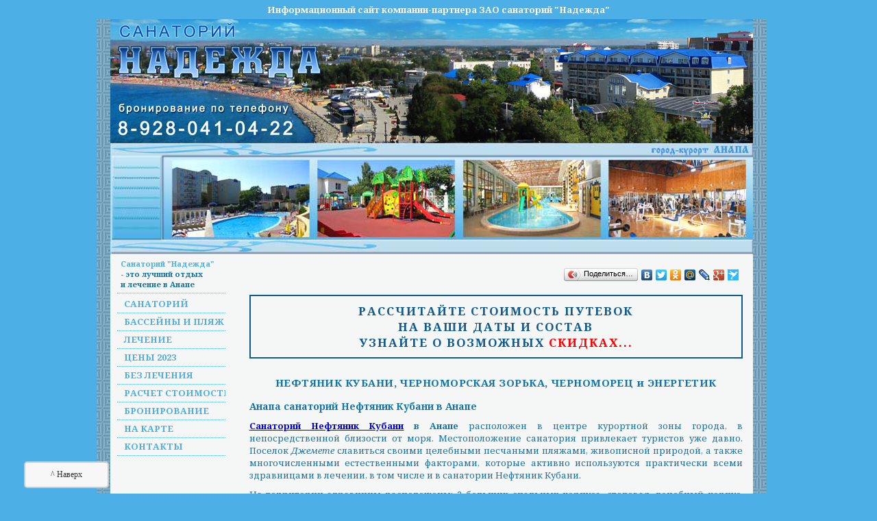

--- FILE ---
content_type: text/html; charset=windows-1251
request_url: http://anapa-nadegda.ru/neftyanik-kubani-chernomorskaya-zorka-chernomorets-energetik.htm
body_size: 13783
content:
<!DOCTYPE html PUBLIC "-//W3C//DTD XHTML 1.0 Transitional//EN" "http://www.w3.org/TR/xhtml1/DTD/xhtml1-transitional.dtd">
<html xmlns="http://www.w3.org/1999/xhtml" xml:lang="ru" lang="ru">
<head><meta http-equiv="X-UA-Compatible" content="IE=edge">
<meta name="viewport" content="width=device-width, initial-scale=1.0, maximum-scale=1.0, user-scalable=no"><title>Анапа "Нефтяник Кубани", Анапа "Черноморская Зорька", Анапа лагерь Черноморец и Анапа лагерь Энергетик</title><meta name="robots" content="noyaca"/>
<link href='https://fonts.googleapis.com/css?family=Noto+Serif:400,400italic,700italic,700&subset=vietnamese,cyrillic-ext' rel='stylesheet' type='text/css'/><meta http-equiv="Content-Type" content="text/html;charset=windows-1251" /> <link href="/shablon/525/style.css" rel="stylesheet" type="text/css" /></head><body>



<div style="text-align:center; padding:5px;font-family: 'Noto Serif', ArialArial, Helvetica, sans-serif;font-size: 13px;color: #fafafa;font-weight: bold;">
Информационный сайт компании-партнера ЗАО санаторий "Надежда" 
</div>


<div id="above-site">
<!--
<div style="text-align:center; padding:5px;font-family: Arial, Helvetica, sans-serif;font-size: 12px;color: #fafafa;font-weight: bold;">
Сайт компании "Курорт-Информ":
предлагаем купить путевки в 
санаторий "Надежда" на курорте Анапа
</div>
-->
</div>



<div id="site1"><div id="site2">
<div id="site">

 <div id="header"  title="Анапа санаторий Надежда">
 

	<div style="position:relative;height:180px;margin:0;padding:0;">
		<a href="tel:+79280410422" target="_blank" style="display:block; width:300px; height:70px; position:absolute; left:0; bottom:0; "></a>
	</div>


 </div>
 
  <div id="header-under" title="Анапа - сайт санатория Надежда в Анапе">
		
  <div style="padding:22px 0 26px 80px;margin:0;">
	<a href='http://anapa-nadegda.ru/' title='санаторий Надежда в Анапе'>
	<div style="height:115px;width:841px;background-image:url(/shablon/525/images/header-photos.jpg);margin:2px auto;position:relative;"></div>
	</a>
  </div>
  </div>
  <div id="main1"><div id="main2"><div id="main3"><div id="main4">


  <div id="left">
    <div id="menu">
        <h5><a href="/">Санаторий "Надежда"</a> <br />- это лучший отдых <br />и лечение в Анапе</h5><ul><li><a href="anapa-nadezhda-site.htm">Санаторий</a></li><li><a href="bassejny-i-plyazh.htm">Бассейны и пляж</a></li><li><a href="profil.htm">Лечение</a></li><li><a href="price.htm">Цены 2023</a></li><li><a href="pricebez2023.htm">Без лечения</a></li><li><a href="tseny-na-putevki.htm">Расчет стоимости</a></li><li><a href="zakaz.htm">Бронирование</a></li><li><a href="raspol.htm">На карте</a></li><li><a href="ourcontact.htm">Контакты</a></li></ul>                    </div>
  </div>


  <div id="center">
  
  <div id="main">

  <!--noindex--><script type="text/javascript" src="//yandex.st/share/share.js"
charset="utf-8"></script>
<div class="yashare-auto-init" data-yashareL10n="ru" style="text-align:right;margin:0 0 15px;"
 data-yashareType="button" data-yashareQuickServices="yaru,vkontakte,facebook,twitter,odnoklassniki,moimir,lj,friendfeed,moikrug,gplus,surfingbird"
></div> <!--/noindex-->  
  <noindex><div class="to_get_price" ><a href="tseny-na-putevki.htm" rel="nofollow" style="color:#115A8F;text-decoration:none;"><b>РАССЧИТАЙТЕ СТОИМОСТЬ ПУТЕВОК<br />НА ВАШИ ДАТЫ И СОСТАВ<br />УЗНАЙТЕ О ВОЗМОЖНЫХ <span style='color:red;'>СКИДКАХ...</span></b></a></div></noindex>  <h1 class="pagetitle">НЕФТЯНИК КУБАНИ, ЧЕРНОМОРСКАЯ ЗОРЬКА, ЧЕРНОМОРЕЦ и ЭНЕРГЕТИК</h1>  


    <h2>Анапа санаторий Нефтяник Кубани в Анапе</h2><p><strong><a href="http://нефтяник-кубани.рф">Санаторий Нефтяник Кубани</a> в Анапе</strong> расположен в центре курортной зоны города, в непосредственной близости от моря. Местоположение санатория привлекает туристов уже давно. Поселок <i>Джемете</i> славиться своими целебными песчаными пляжами, живописной природой, а также многочисленными естественными факторами, которые активно используются практически всеми здравницами в лечении, в том числе и в санатории Нефтяник Кубани. </p>


<p>На территории здравницы расположены: 2 больших спальных корпуса, столовая, лечебный корпус, большой крытый бассейн с сауной, киноконцертный зал и др. </p>


<div style="clear:both"></div><div style="margin:20px 20px;"><div style="margin:0 auto;width:94%;height:70%;"><a 1 title="Санаторий Нефтяник Кубани Анапа" href="photo/photop5130091900.jpg" target="_blank"><img  style="margin:5px;float:left;width:100%;height:100%;" src="photo/photop5130091660.jpg"   alt="Санаторий Нефтяник Кубани Анапа" /></a></div><div style="clear:both"></div></div>
<p><strong>Санаторий</strong> работает на протяжении всего года и предлагает лечебно-оздоровительные услуги по самым различным направлениям: лечение органов дыхания, костно-мышечной системы, пищеварения и других заболеваний. </p>


<p>Проживание здесь представлено современными и <i>комфортабельными номерами</i>, оборудованными необходимой мебелью и стандартным набором услуг. Гости смогут не только насладиться комфортом проживания, но и <i>высоким уровнем сервиса</i>, а также качественным сбалансированным питанием, которое предоставляется в столовой три раза в день. Организовано также и диетическое питание, в качестве дополнения к лечебным процедурам. </p>


<div style="margin:10px;">постоянный адрес статьи: <a href="http://anapa-nadegda.ru/sanatorij-neftyanik-kubani.htm">http://anapa-nadegda.ru/sanatorij-neftyanik-kubani.htm</a></div><hr><h2>Анапа санаторий "Черноморская Зорька" и детский лагерь</h2><p>С приближением долгожданных отпусков многие из нас задумываются над вопросом, куда бы съездить отдохнуть. А другие долго не думают и отправляются в излюбленный нами с детства курорт - <strong>город Анапа</strong>! </p>


<p>Чтобы долго не задумываться над местом, стоит хоть раз посетить <a href="http://черноморскаязорька.рф">санаторий Черноморская Зорька</a>, находящийся на второй линии пионерского проспекта. Здравница расположена в настоящем райском уголке - на большой парковой территории, охраняемой и озелененной. </p>


<div style="clear:both"></div><div style="margin:20px 20px;"><div style="margin:0 auto;width:94%;height:70%;"><a 1 title="Анапа Черноморская зорька в Джемете" href="photo/photoa23_000008450900.jpg" target="_blank"><img  style="margin:5px;float:left;width:100%;height:100%;" src="photo/photoa23_000008450660.jpg"   alt="Анапа Черноморская зорька в Джемете" /></a></div><div style="clear:both"></div></div>
<p>Помимо комфортабельного проживания в номерах различных по комфортабельности и стоимости, гостям предлагается трехразовое комплексное питание (в летние месяцы по <i>шведскому меню</i>), а также пользование некоторыми услугами (лечебные процедуры, пользование спортивными площадками, библиотека и др.). За дополнительную стоимость вы сможете воспользоваться заманчивыми предложениями <strong>спа-комплекса</strong>, посетить сауну, сыграть в бильярд, пользование интернетом и др. </p>


<p>На базе <strong>санатория Черноморская Зорька</strong> работает <a href="http://черноморскаязорька.рф/det-lager.htm">детский оздоровительный лагерь</a>, для которого выделен отдельный корпус и предоставляется отдельный набор услуг. </p>


<div style="margin:10px;">постоянный адрес статьи: <a href="http://anapa-nadegda.ru/sanatorij-chernomorskaya-zorka.htm">http://anapa-nadegda.ru/sanatorij-chernomorskaya-zorka.htm</a></div><hr><h2>Анапа детский лагерь Черноморец детский отдых</h2><p>Детский оздоровительный <a href="http://anapa-chernomorec.ru/">лагерь Черноморец в Анапе<a> находится на первой линии пионерского проспекта <strong>Анапы</strong>, на охраняемой благоустроенной территории, в окружении живописной природы и экологически чистого воздуха. </p>


<p>На огромной территории в 8 гектар, расположены 5 жилых корпусов, предназначенных <strong>для детей</strong>, а также для вожатых и педагогического персонала. Дети принимаются <i>с 7 до 14 лет</i>. Размещаются они в уютных двух - и четырехместных номерах с удобствами, а также в четырех - и восьмиместных номерах с удобствами на этаже. </p>


<div style="clear:both"></div><div style="margin:20px 20px;"><div style="margin:0 auto;width:94%;height:70%;"><a 1 title="Лагерь Черноморец в Анапе" href="photo/photopa101249900.jpg" target="_blank"><img  style="margin:5px;float:left;width:100%;height:100%;" src="photo/photopa101249660.jpg"   alt="Лагерь Черноморец в Анапе" /></a></div><div style="clear:both"></div></div>
<p>В большой столовой на 600 посадочных мест детям предлагается сбалансированное пятиразовое питание, составленное исходя из основных потребностей подрастающего организма. А в <strong>лечебно-оздоровительном комплексе лагеря Черноморец</strong> осуществляется тщательная диагностика и лечение по самым различным направлениям. Медицинский пункт работает круглосуточно. </p>


<p>Ежедневно для детей организовываются культурно-развлекательные мероприятия, спортивные соревнования, фестивали и другие развлечения. </p>



<div style="margin:10px;">постоянный адрес статьи: <a href="http://anapa-nadegda.ru/chernomorets.htm">http://anapa-nadegda.ru/chernomorets.htm</a></div><hr><h2>Анапа детский лагерь Энергетик отдых детей</h2><p>Детский оздоровительный <a href="http://anapa-energetik.ru/">лагерь Энергетик в Анапе</a> находится в одном из самых живописных мест курорта, в поселке <strong><a href="http://sukko.ru/">Сукко</a></strong>. На огромной территории в 8 гектаров расположены просторные теплые корпуса, включающие уютные номера различных категорий. Имеются двухместные и четырехместные номера с удобствами в номере, с удобствами на блок, а также с удобствами на этаже. В просторной столовой <strong>детского лагеря</strong> детям предлагается пятиразовое сбалансированное питание. На столе у детей <i>ежедневно</i> присутствуют свежие фрукты и овощи, соки и вкусная выпечка. </p>


<div style="clear:both"></div><div style="margin:20px 20px;"><div style="margin:0 auto;width:94%;height:70%;"><a 1 title="Анапа лагерь Энергетик в Сукко" href="photo/photoen006900.jpg" target="_blank"><img  style="margin:5px;float:left;width:100%;height:100%;" src="photo/photoen006660.jpg"   alt="Анапа лагерь Энергетик в Сукко" /></a></div><div style="clear:both"></div></div>
<p><strong>ДОЛ Энергетик</strong> гордиться своим спортивным комплексом, который в свою очередь включает: зал для игры в волейбол, теннисный корт, зал для игры в мини-футбол. Также к услугам детей имеется <i>комплекс бассейнов</i> и культурно-массовые мероприятия. Помимо развлечений в лагере осуществляется оздоровление детей по следующим направлениям: лечение органов дыхания, опорно-двигательного аппарата, нервных расстройств и др. </p>


<p>Воспитательная <strong>работа с детьми</strong> проводиться опытными педагогами и воспитателями, имеющими специальное образование. </p>





<div style="margin:10px;">постоянный адрес статьи: <a href="http://anapa-nadegda.ru/energetik.htm">http://anapa-nadegda.ru/energetik.htm</a></div><hr><div style="padding:5px;"><div><a href='/'>Санаторий</a> &nbsp; <a href=anapa-nadezhda-fits-sajt-obschee.htm>сайт санатория</a> &nbsp; <a href=anapa-nadezhda-foto-uslugi.htm>услуги</a> &nbsp; </div></div>	<br/><br/><br/><br/><br/><br/>

  </div>
  
  </div>
  <div id="right">
<!--
<div id="img1"></div>
<div id="img2"></div>
<div id="img3"></div>
-->
  </div>
  
  <div class="clear"></div>  
  </div></div></div></div>



  <div id="footer">
  <!--
  <div style="padding:7px;"><a class="footer" href="/" title="Сайт санаторий Надежда Анапа">Анапа санаторий Надежда</a></div>  <br>
  -->


</div>
</div></div>

  <div id="under-site">


  </div>

  
  </div>





  <div id="to_up"><a href="#" title="Вернуться к началу" class="topbutton">^ Наверх</a>
<style>
.topbutton {
width:100px;
border:2px solid #ccc;
background:#f7f7f7;
text-align:center;
padding:10px;
position:fixed;
bottom:8px;
left:35px;
cursor:pointer;
color:#333;
font-family:verdana;
font-size:12px;
border-radius: 5px;
-moz-border-radius: 5px;
-webkit-border-radius: 5px;
-khtml-border-radius: 5px;
text-decoration:none;
}
</style>
</div>


		

<div style='display:none;'><!-- Yandex.Metrika counter --><script type="text/javascript">var yaParams = {/*Здесь параметры визита*/};</script><script type="text/javascript">(function (d, w, c) { (w[c] = w[c] || []).push(function() { try { w.yaCounter10326382 = new Ya.Metrika({id:10326382, webvisor:true, clickmap:true, trackLinks:true, accurateTrackBounce:true, trackHash:true,params:window.yaParams||{ }}); } catch(e) { } }); var n = d.getElementsByTagName("script")[0], s = d.createElement("script"), f = function () { n.parentNode.insertBefore(s, n); }; s.type = "text/javascript"; s.async = true; s.src = (d.location.protocol == "https:" ? "https:" : "http:") + "//mc.yandex.ru/metrika/watch.js"; if (w.opera == "[object Opera]") { d.addEventListener("DOMContentLoaded", f, false); } else { f(); } })(document, window, "yandex_metrika_callbacks");</script><noscript><div><img src="//mc.yandex.ru/watch/10326382" style="position:absolute; left:-9999px;" alt="" /></div></noscript><!-- /Yandex.Metrika counter --></div><!-- Begin LeadBack code {literal} -->
<script>
    var _emv = _emv || [];
    _emv['campaign'] = 'd30cfe3deca3ecce6f311f25';
    
    (function() {
        var em = document.createElement('script'); em.type = 'text/javascript'; em.async = true;
        em.src = ('https:' == document.location.protocol ? 'https://' : 'http://') + 'leadback.ru/js/leadback.js';
	em.src = ('https:' == document.location.protocol ? 'https://' : 'https://') + 'leadback.ru/js/leadback.js';
        var s = document.getElementsByTagName('script')[0]; s.parentNode.insertBefore(em, s);
    })();
</script>
<!-- End LeadBack code {/literal} --></body></html>